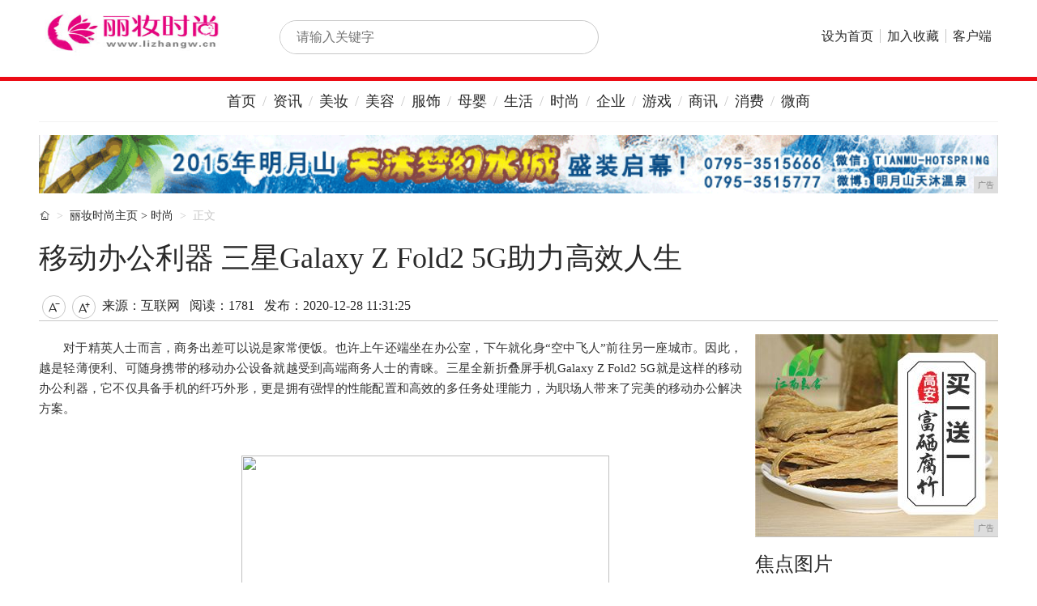

--- FILE ---
content_type: text/html
request_url: http://www.lizhangw.cn/shih/312510561.html
body_size: 6888
content:
<!DOCTYPE html>
<!--[if lt IE 7 ]> <html lang="zh-CN" class="ie6 ielt8"> <![endif]-->
<!--[if IE 7 ]>    <html lang="zh-CN" class="ie7 ielt8"> <![endif]-->
<!--[if IE 8 ]>    <html lang="zh-CN" class="ie8"> <![endif]-->
<!--[if (gte IE 9)|!(IE)]><!-->
<html lang="zh-CN">
    <!--<![endif]-->
    <head>
        <title>移动办公利器 三星Galaxy Z Fold2 5G助力高效人生-丽妆时尚</title>
        <meta content="" name="keywords" />
        <meta content="" name="description" /><link rel="stylesheet" type="text/css" href="/res/css/global.css">
<link rel="stylesheet" type="text/css" href="/res/css/index.css">
<link rel="stylesheet" type="text/css" href="/res/css/news.css">
<link rel="stylesheet" type="text/css" href="/res/css/list_pic.css">
<link rel="stylesheet" type="text/css" href="/res/css/add.css" />
<meta http-equiv="Content-Type" content="text/html; charset=utf-8">
<meta http-equiv="X-UA-Compatible" content="IE=edge,chrome=1">
<meta name="viewport" content="width=device-width, initial-scale=1"></head>
    <body class="pageProfession"><div id="header">
    <div class="container">
        <div class="logo"><img src="/res/images/logo.jpg" alt="丽妆时尚" width="233px" height="62px"></div>
        <div class="searchform">
            <div class="searchbar">
                <form name="head_search" action="" method="GET" target="_blank">
                    <input x-webkit-speech="" autocomplete="off" id="head_wd" name="wd" class="keywords blur"
                        placeholder="请输入关键字">
                    <button type="submit">搜索</button>
                </form>
            </div>
        </div>
        <div class="nav">
            <ul>
                <li>
                    <a href="/" target="_blank">设为首页</a>
                </li>
                <li>
                    <a href="/" target="_blank">加入收藏</a>
                </li>
                <li>
                    <a href="/" target="_blank">客户端</a>
                </li>
            </ul>
        </div>
    </div>
</div>
<div class="container navbar" id="localnav">
    <ul class="nav">
        <li><a href="/" target="_blank">首页</a></li>
        <li><a href="/oik/" target="_blank">资讯</a></li>
        <li><a href="/ikj/" target="_blank">美妆</a></li>
        <li><a href="/iku/" target="_blank">美容</a></li>
        <li><a href="/rfg/" target="_blank">服饰</a></li>
        <li><a href="/hcv/" target="_blank">母婴</a></li>
        <li><a href="/jgw/" target="_blank">生活</a></li>
        <li><a href="/shih/" target="_blank">时尚</a></li>
        <li><a href="/qiye/" target="_blank">企业</a></li>
        <li><a href="/youxi/" target="_blank">游戏</a></li>
        <li><a href="/shax/" target="_blank">商讯</a></li>
        <li><a href="/xif/" target="_blank">消费</a></li>
        <li><a href="/weis/" target="_blank">微商</a></li>
    </ul>
</div>
<!-- 顶部广告 -->
<div class="adbar container">
    <div class="span12"><script type="text/javascript" src="http://a.2349.cn/_ad/v2?su=http://www.lizhangw.cn&sn=全站通栏广告位"></script></div>
</div><!--头部结束-->
        <div class="container newsinfo">
            <ol class="breadcrumb">
                <li><i class="iconfont">&#xe654;</i></li>
                <li><a href='/'>丽妆时尚主页</a> > <a href='/shih/'>时尚</a>
                </li>
                <li class="active">正文</li>
            </ol>
            <h1>移动办公利器 三星Galaxy Z Fold2 5G助力高效人生</h1>
            <div class="newsbar clearfix">
                <div class="info">
                    <a class="icon font_down" action-type="fontZoom" action-data="down" href="javascript:void(0);"
                        title="减小字号">&#xe63e;</a><a class="icon font_up" action-type="fontZoom" action-data="up"
                        href="javascript:void(0);" title="加大字号">&#xe63f;</a>
                    <span class="source">来源：互联网</span>
                    <span class="editor" id="view-times">阅读：-</span>
                    <span class="date">发布：2020-12-28 11:31:25</span>
                </div>
                <div class="sharebox">
                    <div class="bdsharebuttonbox"><a href="" class="bds_more" data-cmd="more"></a><a href=""
                            class="bds_qzone" data-cmd="qzone" title="分享到QQ空间"></a><a href="" class="bds_tsina"
                            data-cmd="tsina" title="分享到新浪微博"></a><a href="" class="bds_tqq" data-cmd="tqq"
                            title="分享到腾讯微博"></a><a href="" class="bds_renren" data-cmd="renren" title="分享到人人网"></a><a
                            href="" class="bds_weixin" data-cmd="weixin" title="分享到微信"></a></div>
                    <script>window._bd_share_config = { "common": { "bdSnsKey": { "tsina": "1086726034" }, "bdText": "", "bdMini": "1", "bdMiniList": false, "bdPic": "", "bdStyle": "2", "bdSize": "32" }, "share": {} }; with (document) 0[(getElementsByTagName('head')[0] || body).appendChild(createElement('script')).src = 'http://bdimg.share.baidu.com/static/api//res/images/m1/share.js?v=89860593.js?cdnversion=' + ~(-new Date() / 36e5)];</script>
                </div>
            </div>
        </div>
        <div class="container">
            <div class="main-wrapper">
                <div class="main">
                    <div class="content" id="autopic"><p align="" style="font-family: 宋体;color: rgb(51, 51, 51);padding: 5px 0px;text-indent: 2em;white-space: normal;margin-top: 0px;margin-bottom: 0px;text-align: justify;font-size: 15px">对于精英人士而言，商务出差可以说是家常便饭。也许上午还端坐在办公室，下午就化身“空中飞人”前往另一座城市。因此，越是轻薄便利、可随身携带的移动办公设备就越受到高端商务人士的青睐。三星全新折叠屏手机Galaxy Z Fold2 5G就是这样的移动办公利器，它不仅具备手机的纤巧外形，更是拥有强悍的性能配置和高效的多任务处理能力，为职场人带来了完美的移动办公解决方案。</p><p align="" style="font-family: 宋体;color: rgb(51, 51, 51);padding: 5px 0px;text-indent: 2em;white-space: normal;margin-top: 0px;margin-bottom: 0px;text-align: justify;font-size: 15px">&nbsp;</p><p style="font-family: 宋体;color: rgb(51, 51, 51);padding: 5px 0px;text-indent: 2em;white-space: normal;margin-top: 0px;margin-bottom: 0px;text-align: center;font-size: 15px"><img width="454" height="303" src="http://images4.kanbu.cn/uploads/allimg/202012/20201228113254093001.png" style="border-width: 0px;border-color: initial;border-image: initial;padding: 0px"/>&nbsp;</p><p align="" style="font-family: 宋体;color: rgb(51, 51, 51);padding: 5px 0px;text-indent: 2em;white-space: normal;margin-top: 0px;margin-bottom: 0px;text-align: justify;font-size: 15px">&nbsp;</p><p align="" style="font-family: 宋体;color: rgb(51, 51, 51);padding: 5px 0px;text-indent: 2em;white-space: normal;margin-top: 0px;margin-bottom: 0px;text-align: justify;font-size: 15px">由于机身尺寸所限，普通直板智能手机的视野范围小，难以应对商务出差的繁重任务，而折叠屏手机则不同，其小尺寸机身+大尺寸屏幕完美解决了这一矛盾。折叠时，三星Galaxy Z Fold2 5G就是一台可以放在口袋里的便携智能手机，而展开后，三星Galaxy Z Fold2 5G内部主屏幕高达7.6英寸，比传统直屏手机视野范围大许多，能够承载更多信息流。第二代动态AMOLED显示屏色彩饱满，即使在户外的阳光直射下也能展现清晰的画面内容，再加上120Hz自适应刷新率，让商务人士在移动办公时拥有最极致的视觉体验。</p><p align="" style="font-family: 宋体;color: rgb(51, 51, 51);padding: 5px 0px;text-indent: 2em;white-space: normal;margin-top: 0px;margin-bottom: 0px;text-align: justify;font-size: 15px">&nbsp;</p><p style="font-family: 宋体;color: rgb(51, 51, 51);padding: 5px 0px;text-indent: 2em;white-space: normal;margin-top: 0px;margin-bottom: 0px;text-align: center;font-size: 15px"><img width="454" height="303" src="http://images4.kanbu.cn/uploads/allimg/202012/20201228113255700002.png" style="border-width: 0px;border-color: initial;border-image: initial;padding: 0px"/>&nbsp;</p><p align="" style="font-family: 宋体;color: rgb(51, 51, 51);padding: 5px 0px;text-indent: 2em;white-space: normal;margin-top: 0px;margin-bottom: 0px;text-align: justify;font-size: 15px">&nbsp;</p><p align="" style="font-family: 宋体;color: rgb(51, 51, 51);padding: 5px 0px;text-indent: 2em;white-space: normal;margin-top: 0px;margin-bottom: 0px;text-align: justify;font-size: 15px">三星Galaxy Z Fold2 5G不仅在屏幕方面表现出众，其极具创新力的交互设计，让手机仿佛拥有了“智慧大脑”。想象一下，在出差的路途中忽然收到了紧急消息，要求修改文件并邮件发送，这样紧急的时刻，三星Galaxy Z Fold2 5G的多任务处理功能让问题迎刃而解。商务人士可以在三星Galaxy Z Fold2 5G的屏幕上运行多个应用程序，同时打开邮件、浏览器查阅资料和修改文档，只需将文本、图像和文档从一个应用程序拖动至另一个应用程序，即可完成即时传输，十分高效便捷。</p><p align="" style="font-family: 宋体;color: rgb(51, 51, 51);padding: 5px 0px;text-indent: 2em;white-space: normal;margin-top: 0px;margin-bottom: 0px;text-align: justify;font-size: 15px">&nbsp;</p><p style="font-family: 宋体;color: rgb(51, 51, 51);padding: 5px 0px;text-indent: 2em;white-space: normal;margin-top: 0px;margin-bottom: 0px;text-align: center;font-size: 15px"><img width="454" height="303" src="http://images4.kanbu.cn/uploads/allimg/202012/20201228113255470003.png" style="border-width: 0px;border-color: initial;border-image: initial;padding: 0px"/>&nbsp;</p><p align="" style="font-family: 宋体;color: rgb(51, 51, 51);padding: 5px 0px;text-indent: 2em;white-space: normal;margin-top: 0px;margin-bottom: 0px;text-align: justify;font-size: 15px">&nbsp;</p><p align="" style="font-family: 宋体;color: rgb(51, 51, 51);padding: 5px 0px;text-indent: 2em;white-space: normal;margin-top: 0px;margin-bottom: 0px;text-align: justify;font-size: 15px">而且出门在外时，当身边没有Wi-Fi网络，笔记本电脑就很难实时传输文件，而三星Galaxy Z Fold2 5G配备了高通骁龙865+高性能处理器，支持双模5G网络，在AI加持下, 三星Galaxy Z Fold2 5G还可以根据网络状况自动选择4G或5G网络，随时随地保持顺畅的连接状态，不管是传输大容量文件还是进行高清视频会议都不在话下。在商务人士关心的续航方面，三星Galaxy Z Fold2 5G配备了4500mAh的双芯智能电池，让折叠屏手机保持持久充沛的电力，不错过任何紧急的工作信息。</p><p align="" style="font-family: 宋体;color: rgb(51, 51, 51);padding: 5px 0px;text-indent: 2em;white-space: normal;margin-top: 0px;margin-bottom: 0px;text-align: justify;font-size: 15px">&nbsp;</p><p style="font-family: 宋体;color: rgb(51, 51, 51);padding: 5px 0px;text-indent: 2em;white-space: normal;margin-top: 0px;margin-bottom: 0px;text-align: center;font-size: 15px"><img width="553" height="369" src="http://images4.kanbu.cn/uploads/allimg/202012/20201228113256681004.png" style="border-width: 0px;border-color: initial;border-image: initial;padding: 0px"/>&nbsp;</p><p align="" style="font-family: 宋体;color: rgb(51, 51, 51);padding: 5px 0px;text-indent: 2em;white-space: normal;margin-top: 0px;margin-bottom: 0px;text-align: justify;font-size: 15px">&nbsp;</p><p align="" style="font-family: 宋体;color: rgb(51, 51, 51);padding: 5px 0px;text-indent: 2em;white-space: normal;margin-top: 0px;margin-bottom: 0px;text-align: justify;font-size: 15px">三星Galaxy Z Fold2 5G汇聚了三星目前最前沿的技术，不仅诠释了顶级科技的魅力，更是革新了生产力，满足了职场人对于智能手机的办公需求，为高端商务人士缔造了更高效的生活方式，在当下这个快节奏的时代中，与三星Galaxy Z Fold2 5G一起乘风破浪，步步高升吧！</p><p><br/></p><p>推荐阅读：</p>
                        <p><br></p>
                    </div>
                    <div class="actionbar">
                        <a href="/" class="btnzhan"><i class="iconfont">&#xe63d;</i><span id="numzhan"></span></a> 
                        <a href="/" class="btncai"><i class="iconfont">&#xe63c;</i><span id="numcai"></span></a>
                    </div>
                    <div class="m-box">
                        <div class="m-hd">
                            <h2 class="hd-title">猜你还想看：</h2>
                        </div>
                        <ul class="m-bd"><li>
                                <a href="/shih/16227897.html" title="新技术新体验！三星Galaxy Note20 Ultra树立科技标杆" target="_blank">新技术新体验！三星Galaxy Note20 Ultra树立科技标杆</a>
                            </li><li>
                                <a href="/shih/18055939.html" title="可以画画的手机！三星Galaxy Note20系列S Pen功能再升级，快至9ms" target="_blank">可以画画的手机！三星Galaxy Note20系列S Pen功能再升级，快至9ms</a>
                            </li><li>
                                <a href="/shih/23055745.html" title="9月购机攻略：三星Galaxy Note20系列旗舰很有诚意" target="_blank">9月购机攻略：三星Galaxy Note20系列旗舰很有诚意</a>
                            </li><li>
                                <a href="/shih/52294830.html" title="构建5G未来生态 三星Galaxy Note20系列领衔多款新品登陆中国" target="_blank">构建5G未来生态 三星Galaxy Note20系列领衔多款新品登陆中国</a>
                            </li><li>
                                <a href="/shih/0819167.html" title="JSP/Servlet相关技术详解--那些已经模糊的基础知识" target="_blank">JSP/Servlet相关技术详解--那些已经模糊的基础知识</a>
                            </li><li>
                                <a href="/shih/40106494.html" title="三星Galaxy Z Fold2 5G 或许是迄今为止最好的折叠屏手机" target="_blank">三星Galaxy Z Fold2 5G 或许是迄今为止最好的折叠屏手机</a>
                            </li><li>
                                <a href="/shih/13569646.html" title="把爱意藏进礼物里 三星Galaxy Z系列礼物指南请收好" target="_blank">把爱意藏进礼物里 三星Galaxy Z系列礼物指南请收好</a>
                            </li><li>
                                <a href="/shih/38223981.html" title="三星 Galaxy Z Flip 5G折叠屏手机: 彰显个性、玩味时尚" target="_blank">三星 Galaxy Z Flip 5G折叠屏手机: 彰显个性、玩味时尚</a>
                            </li></ul>
                    </div>
                </div>
            </div>
            <div class="side"><div class="imga"><script type="text/javascript" src="http://a.2349.cn/_ad/v2?su=http://www.lizhangw.cn&sn=列表内容广告位"></script></div>
<div class="m-box">
    <div class="m-hd">
        <h2 class="hd-title">焦点图片</h2>
    </div>
    <div class="m-bd">
        <ul class="imglist"><li>
                <a href="/weis/400872.html" title="4女星私房妆前急救法 宋慧乔、杨幂都靠美容油解决肌肤状况" class="pic" target="_blank">
                    <img src="http://p3.pstatp.com/large/pgc-image/44ce3444a3a2421ea299dbe44778101c" alt="4女星私房妆前急救法 宋慧乔、杨幂都靠美容油解决肌肤状况">
                </a>
                <a class="linktitle" href="/weis/400872.html" title="4女星私房妆前急救法 宋慧乔、杨幂都靠美容油解决肌肤状况" target="_blank">4女星私房妆前急救法 宋慧乔、</a>
            </li><li>
                <a href="/weis/394771.html" title="舒芙蕾白桃沐浴露，冬日新年沐浴选择" class="pic" target="_blank">
                    <img src="http://p9.pstatp.com/large/pgc-image/fd8a7eaec6e749bb91127dc392f09015" alt="舒芙蕾白桃沐浴露，冬日新年沐浴选择">
                </a>
                <a class="linktitle" href="/weis/394771.html" title="舒芙蕾白桃沐浴露，冬日新年沐浴选择" target="_blank">舒芙蕾白桃沐浴露，冬日新年沐浴</a>
            </li><li>
                <a href="/weis/390670.html" title="你真正了解毛发吗？" class="pic" target="_blank">
                    <img src="http://p1.pstatp.com/large/pgc-image/297a526ff7f84aa3ab0b4d6a2a51dd58" alt="你真正了解毛发吗？">
                </a>
                <a class="linktitle" href="/weis/390670.html" title="你真正了解毛发吗？" target="_blank">你真正了解毛发吗？</a>
            </li><li>
                <a href="/weis/380969.html" title="「冻龄测试」赶紧来自测，超火的皮肤管理方法你最适合哪个......" class="pic" target="_blank">
                    <img src="http://p1.pstatp.com/large/pgc-image/c0c21747a038436f9c357ff6b3b944d9" alt="「冻龄测试」赶紧来自测，超火的皮肤管理方法你最适合哪个......">
                </a>
                <a class="linktitle" href="/weis/380969.html" title="「冻龄测试」赶紧来自测，超火的皮肤管理方法你最适合哪个......" target="_blank">「冻龄测试」赶紧来自测，超火的</a>
            </li><li>
                <a href="/weis/365968.html" title="吃火锅，你一定要知道这款超级火的祛痘神器" class="pic" target="_blank">
                    <img src="http://p1.pstatp.com/large/pgc-image/6834f85eb0ba49c086ca67e16a85bc01" alt="吃火锅，你一定要知道这款超级火的祛痘神器">
                </a>
                <a class="linktitle" href="/weis/365968.html" title="吃火锅，你一定要知道这款超级火的祛痘神器" target="_blank">吃火锅，你一定要知道这款超级火</a>
            </li><li>
                <a href="/weis/362667.html" title="滥用化妆品小心黄褐斑？怎样治疗黄褐斑？这10点预防措施很关键" class="pic" target="_blank">
                    <img src="http://p1.pstatp.com/large/dfic-imagehandler/766f8a27-3c58-4653-a189-ca6cdc6d817a" alt="滥用化妆品小心黄褐斑？怎样治疗黄褐斑？这10点预防措施很关键">
                </a>
                <a class="linktitle" href="/weis/362667.html" title="滥用化妆品小心黄褐斑？怎样治疗黄褐斑？这10点预防措施很关键" target="_blank">滥用化妆品小心黄褐斑？怎样治疗</a>
            </li></ul>
    </div>
</div>
<div class="m-box">
    <div class="m-hd">
        <h2 class="hd-title">热门排行</h2>
    </div>
    <div class="m-bd">
        <ul class="newslist hide"><li>
                <a href="/qiye/03061055.html" title="手机壁纸77期：苹果高清无水印唯美壁纸01" target="_blank">手机壁纸77期：苹果高清无水印唯美壁纸01</a>
            </li><li>
                <a href="/qiye/55002231.html" title="iPhone手机的耳机坏了怎么办，别急，我来告诉你" target="_blank">iPhone手机的耳机坏了怎么办，别急，我来告诉你</a>
            </li><li>
                <a href="/shih/16227897.html" title="新技术新体验！三星Galaxy Note20 Ultra树立科技标杆" target="_blank">新技术新体验！三星Galaxy Note20 Ultra树立科技标杆</a>
            </li><li>
                <a href="/oik/13532632.html" title="太拼了！神舟6寸全金属新品手机配指纹识别快充技术才一千多？" target="_blank">太拼了！神舟6寸全金属新品手机配指纹识别快充技术才一千多？</a>
            </li><li>
                <a href="/oik/261185.html" title="资生堂中国正式宣布刘亦菲成为资生堂品牌全球代言人" target="_blank">资生堂中国正式宣布刘亦菲成为资生堂品牌全球代言人</a>
            </li><li>
                <a href="/jgw/4101363.html" title="1000-9000+配置推荐，小白购买电脑配置参考，与奸商说拜拜" target="_blank">1000-9000+配置推荐，小白购买电脑配置参考，与奸商说拜拜</a>
            </li><li>
                <a href="/oik/13141388.html" title="最值得入手的6款华为手机，堪称性价比之王，花粉表示真香" target="_blank">最值得入手的6款华为手机，堪称性价比之王，花粉表示真香</a>
            </li></ul>
    </div>
</div></div>
        </div><div id="common-footer">
    <div class="container">
        <div class="links">
            <a href="/">关于我们</a>
            <a href="http://a.2349.cn/lxwm.html">联系我们</a>
            <a href="/sitemap.xml" target="_blank">XML地图</a>
            <a href="/sitemap.html">网站地图</a><a href="/sitemap.txt" target="_blank">TXT</a>
            <a href="/">版权声明</a>
        </div>
        <div class="copyright">
            <p>丽妆时尚&nbsp;版权所有&nbsp;Copyright&nbsp;&copy;&nbsp;2015-2020&nbsp;http://www.lizhangw.cn&nbsp;Inc.&nbsp;All&nbsp;Rights Reserved</p>
        </div>
    </div>
</div>
<script type="text/javascript" src="/res/js/frame.js"></script>
<script src="/res/js/common.js"></script>
<script>
(function(){
    var bp = document.createElement('script');
    var curProtocol = window.location.protocol.split(':')[0];
    if (curProtocol === 'https') {
        bp.src = 'https://zz.bdstatic.com/linksubmit/push.js';
    }
    else {
        bp.src = 'http://push.zhanzhang.baidu.com/push.js';
    }
    var s = document.getElementsByTagName("script")[0];
    s.parentNode.insertBefore(bp, s);
})();
</script><script src="/res/js/article.js"></script>
        <script type="text/javascript">
            function ImgZoom(Id) {
                var w = Id.width;
                var m = 550;
                if (w < m) {
                    return;
                }
                else {
                    var h = Id.height;
                    Id.height = parseInt(h * m / w);
                    Id.width = m;
                }
            }
            void function () {
                var Imgs = document.getElementById("autopic").getElementsByTagName("img");
                for (i = 0; i < Imgs.length; i++) {
                    ImgZoom(Imgs[i]);
                }
            }();  
        </script>
        <script type="text/javascript">
            "10561" && setTimeout(function () {
                $.getJSON(["/ajax/viewArticle?s=", +new Date(), "&id=", "10561"].join(''), function (ret) {$('#view-times').html("阅读：" + ret.data);});
            }, 0);
        </script>
    </body>
</html>

--- FILE ---
content_type: text/javascript;charset=UTF-8
request_url: http://a.2349.cn/_ad/v2?su=http://www.lizhangw.cn&sn=%E5%88%97%E8%A1%A8%E5%86%85%E5%AE%B9%E5%B9%BF%E5%91%8A%E4%BD%8D
body_size: 415
content:
document.writeln('<div class="_yezi_ad" style=""><a href="http://a.2349.cn/_ad/jmp?p=NWRiN2E2ZmY1ZDlkZGEwMTZjYWU1ZTY0bXp6MQ==" target="_blank" style="position:relative;font-size:0;display: block;"><span title="http://2349.cn" style="position:absolute;z-index:2;font-size:10px;background:#dddddd;color:gray;right:0;bottom:0;padding: 2px 5px 2px 5px;display:block;">广告</span><img style="opacity:1 !important;" src="http://a.2349.cn/UploadFiles/6b834588-d890-49a2-b398-677e86152466.jpg" width="300" height="250" /></a></div>');


--- FILE ---
content_type: text/javascript;charset=UTF-8
request_url: http://a.2349.cn/_ad/v2?su=http://www.lizhangw.cn&sn=%E5%85%A8%E7%AB%99%E9%80%9A%E6%A0%8F%E5%B9%BF%E5%91%8A%E4%BD%8D
body_size: 415
content:
document.writeln('<div class="_yezi_ad" style=""><a href="http://a.2349.cn/_ad/jmp?p=NWRiN2E2ZGQ1ZDlkZGEwMTZjYWU1ZTVjbXRvMQ==" target="_blank" style="position:relative;font-size:0;display: block;"><span title="http://2349.cn" style="position:absolute;z-index:2;font-size:10px;background:#dddddd;color:gray;right:0;bottom:0;padding: 2px 5px 2px 5px;display:block;">广告</span><img style="opacity:1 !important;" src="http://a.2349.cn/UploadFiles/8e46bd73-365a-4fbe-9e82-5a826b3d53e4.gif" width="1184" height="72" /></a></div>');


--- FILE ---
content_type: application/javascript
request_url: http://www.lizhangw.cn/res/js/common.js
body_size: 714
content:
$(function(){$(".f-scroll").length&&$(".f-scroll").each(function(){var t=$(this),e=$(this).find(".scrollbar"),i=$(this).find("ul").width(),a=null;e.append(e.html()),rotate=function(){a=setInterval(function(){var t=e.position().left-2;-i>t?e.css("left",0):e.css("left",t)},100)},rotate(),t.hover(function(){try{clearInterval(a)}catch(t){console.log(t)}},function(){rotate()})}),$(".tabs").length&&$(".tabs").each(function(){var t=$(this).data("target"),e=$(this).find("li"),i=$(this).find("li").length,a=0,l=$($(this).data("prev")),n=$($(this).data("next"));$(this).find(".active").length&&(a=$(this).find(".active").index());var s=function(){e.removeClass("active"),e.eq(a).addClass("active"),$(t).hide(),$(t).eq(a).show()};s(),"hover"==$(this).data("type")?$(this).find("li").hover(function(){a=$(this).index(),s()}):$(this).find("li").click(function(){a=$(this).index(),s()}),n.click(function(){a++,a=a>=i?0:a,s()}),l.click(function(){a--,a=0>a?i:a,s()})}),$(".sw-sbox").length&&$(".sw-sbox").each(function(){var t=$(this),e={};e.prev=void 0==t.data("prev")?null:$(t.data("prev")),e.next=void 0==t.data("next")?null:$(t.data("next")),e.triggersWrapCls=void 0==t.data("triggersWrapCls")?"trigger":t.data("triggersWrapCls"),e.autoplay=void 0==t.data("autoplay")?!0:Boolean(t.data("autoplay")),e.visible=void 0==t.data("visible")?1:parseInt(t.data("visible")),e.steps=void 0==t.data("steps")?1:parseInt(t.data("steps")),e.interval=void 0==t.data("interval")?6:parseInt(t.data("interval")),e.triggerType=void 0==t.data("triggerType")?"click":t.data("triggerType"),void 0!=t.data("trigger")&&(e.trigger=$(t.data("trigger"))),t.find(".slider-fade").switchable($.extend({effect:"fade"},e)),t.find(".slider-scroll").switchable($.extend({effect:"scrollLeft"},e)),t.find(".slider-top").switchable($.extend({effect:"scrollTop"},e))}),$(".scrollbox").length&&$(".scrollbox").scrollbox()});